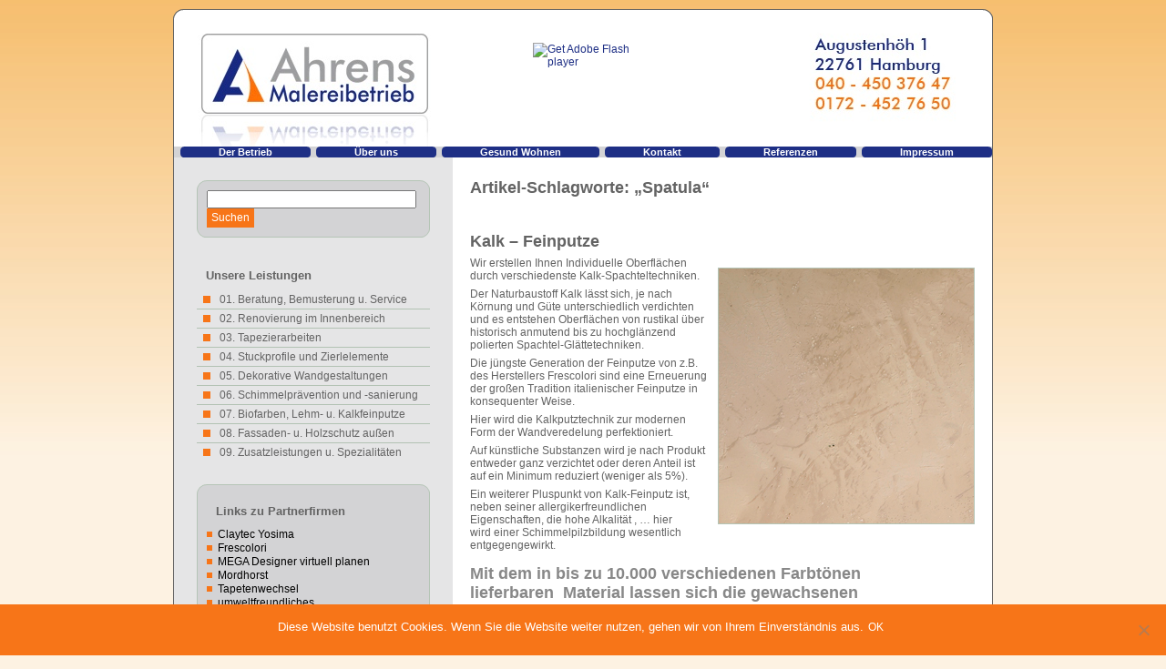

--- FILE ---
content_type: text/html; charset=UTF-8
request_url: https://www.ahrens-malereibetrieb.de/archives/tag/spatula
body_size: 44328
content:
<!DOCTYPE html PUBLIC "-//W3C//DTD XHTML 1.0 Transitional//EN" "http://www.w3.org/TR/xhtml1/DTD/xhtml1-transitional.dtd">
<html xmlns="http://www.w3.org/1999/xhtml" lang="de">
<head profile="http://gmpg.org/xfn/11">
<meta http-equiv="Content-Type" content="text/html; charset=UTF-8" />
<title>Spatula | Ahrens Malereibetrieb</title>
<link rel="stylesheet" href="https://www.ahrens-malereibetrieb.de/wp/wp-content/themes/simpleton/style.css" type="text/css" media="screen" />
<!--[if IE 6]><link rel="stylesheet" href="https://www.ahrens-malereibetrieb.de/wp/wp-content/themes/simpleton/style.ie6.css" type="text/css" media="screen" /><![endif]-->
<!--[if IE 7]><link rel="stylesheet" href="https://www.ahrens-malereibetrieb.de/wp/wp-content/themes/simpleton/style.ie7.css" type="text/css" media="screen" /><![endif]-->
<link rel="pingback" href="https://www.ahrens-malereibetrieb.de/wp/xmlrpc.php" />
<meta name='robots' content='max-image-preview:large' />
<link rel="alternate" type="application/rss+xml" title="Ahrens Malereibetrieb &raquo; Feed" href="https://www.ahrens-malereibetrieb.de/feed" />
<link rel="alternate" type="application/rss+xml" title="Ahrens Malereibetrieb &raquo; Kommentar-Feed" href="https://www.ahrens-malereibetrieb.de/comments/feed" />
<link rel="alternate" type="application/rss+xml" title="Ahrens Malereibetrieb &raquo; Schlagwort-Feed zu Spatula" href="https://www.ahrens-malereibetrieb.de/archives/tag/spatula/feed" />
		<!-- This site uses the Google Analytics by MonsterInsights plugin v9.6.0 - Using Analytics tracking - https://www.monsterinsights.com/ -->
		<!-- Note: MonsterInsights is not currently configured on this site. The site owner needs to authenticate with Google Analytics in the MonsterInsights settings panel. -->
					<!-- No tracking code set -->
				<!-- / Google Analytics by MonsterInsights -->
		<style id='wp-img-auto-sizes-contain-inline-css' type='text/css'>
img:is([sizes=auto i],[sizes^="auto," i]){contain-intrinsic-size:3000px 1500px}
/*# sourceURL=wp-img-auto-sizes-contain-inline-css */
</style>
<style id='wp-emoji-styles-inline-css' type='text/css'>

	img.wp-smiley, img.emoji {
		display: inline !important;
		border: none !important;
		box-shadow: none !important;
		height: 1em !important;
		width: 1em !important;
		margin: 0 0.07em !important;
		vertical-align: -0.1em !important;
		background: none !important;
		padding: 0 !important;
	}
/*# sourceURL=wp-emoji-styles-inline-css */
</style>
<style id='wp-block-library-inline-css' type='text/css'>
:root{--wp-block-synced-color:#7a00df;--wp-block-synced-color--rgb:122,0,223;--wp-bound-block-color:var(--wp-block-synced-color);--wp-editor-canvas-background:#ddd;--wp-admin-theme-color:#007cba;--wp-admin-theme-color--rgb:0,124,186;--wp-admin-theme-color-darker-10:#006ba1;--wp-admin-theme-color-darker-10--rgb:0,107,160.5;--wp-admin-theme-color-darker-20:#005a87;--wp-admin-theme-color-darker-20--rgb:0,90,135;--wp-admin-border-width-focus:2px}@media (min-resolution:192dpi){:root{--wp-admin-border-width-focus:1.5px}}.wp-element-button{cursor:pointer}:root .has-very-light-gray-background-color{background-color:#eee}:root .has-very-dark-gray-background-color{background-color:#313131}:root .has-very-light-gray-color{color:#eee}:root .has-very-dark-gray-color{color:#313131}:root .has-vivid-green-cyan-to-vivid-cyan-blue-gradient-background{background:linear-gradient(135deg,#00d084,#0693e3)}:root .has-purple-crush-gradient-background{background:linear-gradient(135deg,#34e2e4,#4721fb 50%,#ab1dfe)}:root .has-hazy-dawn-gradient-background{background:linear-gradient(135deg,#faaca8,#dad0ec)}:root .has-subdued-olive-gradient-background{background:linear-gradient(135deg,#fafae1,#67a671)}:root .has-atomic-cream-gradient-background{background:linear-gradient(135deg,#fdd79a,#004a59)}:root .has-nightshade-gradient-background{background:linear-gradient(135deg,#330968,#31cdcf)}:root .has-midnight-gradient-background{background:linear-gradient(135deg,#020381,#2874fc)}:root{--wp--preset--font-size--normal:16px;--wp--preset--font-size--huge:42px}.has-regular-font-size{font-size:1em}.has-larger-font-size{font-size:2.625em}.has-normal-font-size{font-size:var(--wp--preset--font-size--normal)}.has-huge-font-size{font-size:var(--wp--preset--font-size--huge)}.has-text-align-center{text-align:center}.has-text-align-left{text-align:left}.has-text-align-right{text-align:right}.has-fit-text{white-space:nowrap!important}#end-resizable-editor-section{display:none}.aligncenter{clear:both}.items-justified-left{justify-content:flex-start}.items-justified-center{justify-content:center}.items-justified-right{justify-content:flex-end}.items-justified-space-between{justify-content:space-between}.screen-reader-text{border:0;clip-path:inset(50%);height:1px;margin:-1px;overflow:hidden;padding:0;position:absolute;width:1px;word-wrap:normal!important}.screen-reader-text:focus{background-color:#ddd;clip-path:none;color:#444;display:block;font-size:1em;height:auto;left:5px;line-height:normal;padding:15px 23px 14px;text-decoration:none;top:5px;width:auto;z-index:100000}html :where(.has-border-color){border-style:solid}html :where([style*=border-top-color]){border-top-style:solid}html :where([style*=border-right-color]){border-right-style:solid}html :where([style*=border-bottom-color]){border-bottom-style:solid}html :where([style*=border-left-color]){border-left-style:solid}html :where([style*=border-width]){border-style:solid}html :where([style*=border-top-width]){border-top-style:solid}html :where([style*=border-right-width]){border-right-style:solid}html :where([style*=border-bottom-width]){border-bottom-style:solid}html :where([style*=border-left-width]){border-left-style:solid}html :where(img[class*=wp-image-]){height:auto;max-width:100%}:where(figure){margin:0 0 1em}html :where(.is-position-sticky){--wp-admin--admin-bar--position-offset:var(--wp-admin--admin-bar--height,0px)}@media screen and (max-width:600px){html :where(.is-position-sticky){--wp-admin--admin-bar--position-offset:0px}}

/*# sourceURL=wp-block-library-inline-css */
</style><style id='global-styles-inline-css' type='text/css'>
:root{--wp--preset--aspect-ratio--square: 1;--wp--preset--aspect-ratio--4-3: 4/3;--wp--preset--aspect-ratio--3-4: 3/4;--wp--preset--aspect-ratio--3-2: 3/2;--wp--preset--aspect-ratio--2-3: 2/3;--wp--preset--aspect-ratio--16-9: 16/9;--wp--preset--aspect-ratio--9-16: 9/16;--wp--preset--color--black: #000000;--wp--preset--color--cyan-bluish-gray: #abb8c3;--wp--preset--color--white: #ffffff;--wp--preset--color--pale-pink: #f78da7;--wp--preset--color--vivid-red: #cf2e2e;--wp--preset--color--luminous-vivid-orange: #ff6900;--wp--preset--color--luminous-vivid-amber: #fcb900;--wp--preset--color--light-green-cyan: #7bdcb5;--wp--preset--color--vivid-green-cyan: #00d084;--wp--preset--color--pale-cyan-blue: #8ed1fc;--wp--preset--color--vivid-cyan-blue: #0693e3;--wp--preset--color--vivid-purple: #9b51e0;--wp--preset--gradient--vivid-cyan-blue-to-vivid-purple: linear-gradient(135deg,rgb(6,147,227) 0%,rgb(155,81,224) 100%);--wp--preset--gradient--light-green-cyan-to-vivid-green-cyan: linear-gradient(135deg,rgb(122,220,180) 0%,rgb(0,208,130) 100%);--wp--preset--gradient--luminous-vivid-amber-to-luminous-vivid-orange: linear-gradient(135deg,rgb(252,185,0) 0%,rgb(255,105,0) 100%);--wp--preset--gradient--luminous-vivid-orange-to-vivid-red: linear-gradient(135deg,rgb(255,105,0) 0%,rgb(207,46,46) 100%);--wp--preset--gradient--very-light-gray-to-cyan-bluish-gray: linear-gradient(135deg,rgb(238,238,238) 0%,rgb(169,184,195) 100%);--wp--preset--gradient--cool-to-warm-spectrum: linear-gradient(135deg,rgb(74,234,220) 0%,rgb(151,120,209) 20%,rgb(207,42,186) 40%,rgb(238,44,130) 60%,rgb(251,105,98) 80%,rgb(254,248,76) 100%);--wp--preset--gradient--blush-light-purple: linear-gradient(135deg,rgb(255,206,236) 0%,rgb(152,150,240) 100%);--wp--preset--gradient--blush-bordeaux: linear-gradient(135deg,rgb(254,205,165) 0%,rgb(254,45,45) 50%,rgb(107,0,62) 100%);--wp--preset--gradient--luminous-dusk: linear-gradient(135deg,rgb(255,203,112) 0%,rgb(199,81,192) 50%,rgb(65,88,208) 100%);--wp--preset--gradient--pale-ocean: linear-gradient(135deg,rgb(255,245,203) 0%,rgb(182,227,212) 50%,rgb(51,167,181) 100%);--wp--preset--gradient--electric-grass: linear-gradient(135deg,rgb(202,248,128) 0%,rgb(113,206,126) 100%);--wp--preset--gradient--midnight: linear-gradient(135deg,rgb(2,3,129) 0%,rgb(40,116,252) 100%);--wp--preset--font-size--small: 13px;--wp--preset--font-size--medium: 20px;--wp--preset--font-size--large: 36px;--wp--preset--font-size--x-large: 42px;--wp--preset--spacing--20: 0.44rem;--wp--preset--spacing--30: 0.67rem;--wp--preset--spacing--40: 1rem;--wp--preset--spacing--50: 1.5rem;--wp--preset--spacing--60: 2.25rem;--wp--preset--spacing--70: 3.38rem;--wp--preset--spacing--80: 5.06rem;--wp--preset--shadow--natural: 6px 6px 9px rgba(0, 0, 0, 0.2);--wp--preset--shadow--deep: 12px 12px 50px rgba(0, 0, 0, 0.4);--wp--preset--shadow--sharp: 6px 6px 0px rgba(0, 0, 0, 0.2);--wp--preset--shadow--outlined: 6px 6px 0px -3px rgb(255, 255, 255), 6px 6px rgb(0, 0, 0);--wp--preset--shadow--crisp: 6px 6px 0px rgb(0, 0, 0);}:where(.is-layout-flex){gap: 0.5em;}:where(.is-layout-grid){gap: 0.5em;}body .is-layout-flex{display: flex;}.is-layout-flex{flex-wrap: wrap;align-items: center;}.is-layout-flex > :is(*, div){margin: 0;}body .is-layout-grid{display: grid;}.is-layout-grid > :is(*, div){margin: 0;}:where(.wp-block-columns.is-layout-flex){gap: 2em;}:where(.wp-block-columns.is-layout-grid){gap: 2em;}:where(.wp-block-post-template.is-layout-flex){gap: 1.25em;}:where(.wp-block-post-template.is-layout-grid){gap: 1.25em;}.has-black-color{color: var(--wp--preset--color--black) !important;}.has-cyan-bluish-gray-color{color: var(--wp--preset--color--cyan-bluish-gray) !important;}.has-white-color{color: var(--wp--preset--color--white) !important;}.has-pale-pink-color{color: var(--wp--preset--color--pale-pink) !important;}.has-vivid-red-color{color: var(--wp--preset--color--vivid-red) !important;}.has-luminous-vivid-orange-color{color: var(--wp--preset--color--luminous-vivid-orange) !important;}.has-luminous-vivid-amber-color{color: var(--wp--preset--color--luminous-vivid-amber) !important;}.has-light-green-cyan-color{color: var(--wp--preset--color--light-green-cyan) !important;}.has-vivid-green-cyan-color{color: var(--wp--preset--color--vivid-green-cyan) !important;}.has-pale-cyan-blue-color{color: var(--wp--preset--color--pale-cyan-blue) !important;}.has-vivid-cyan-blue-color{color: var(--wp--preset--color--vivid-cyan-blue) !important;}.has-vivid-purple-color{color: var(--wp--preset--color--vivid-purple) !important;}.has-black-background-color{background-color: var(--wp--preset--color--black) !important;}.has-cyan-bluish-gray-background-color{background-color: var(--wp--preset--color--cyan-bluish-gray) !important;}.has-white-background-color{background-color: var(--wp--preset--color--white) !important;}.has-pale-pink-background-color{background-color: var(--wp--preset--color--pale-pink) !important;}.has-vivid-red-background-color{background-color: var(--wp--preset--color--vivid-red) !important;}.has-luminous-vivid-orange-background-color{background-color: var(--wp--preset--color--luminous-vivid-orange) !important;}.has-luminous-vivid-amber-background-color{background-color: var(--wp--preset--color--luminous-vivid-amber) !important;}.has-light-green-cyan-background-color{background-color: var(--wp--preset--color--light-green-cyan) !important;}.has-vivid-green-cyan-background-color{background-color: var(--wp--preset--color--vivid-green-cyan) !important;}.has-pale-cyan-blue-background-color{background-color: var(--wp--preset--color--pale-cyan-blue) !important;}.has-vivid-cyan-blue-background-color{background-color: var(--wp--preset--color--vivid-cyan-blue) !important;}.has-vivid-purple-background-color{background-color: var(--wp--preset--color--vivid-purple) !important;}.has-black-border-color{border-color: var(--wp--preset--color--black) !important;}.has-cyan-bluish-gray-border-color{border-color: var(--wp--preset--color--cyan-bluish-gray) !important;}.has-white-border-color{border-color: var(--wp--preset--color--white) !important;}.has-pale-pink-border-color{border-color: var(--wp--preset--color--pale-pink) !important;}.has-vivid-red-border-color{border-color: var(--wp--preset--color--vivid-red) !important;}.has-luminous-vivid-orange-border-color{border-color: var(--wp--preset--color--luminous-vivid-orange) !important;}.has-luminous-vivid-amber-border-color{border-color: var(--wp--preset--color--luminous-vivid-amber) !important;}.has-light-green-cyan-border-color{border-color: var(--wp--preset--color--light-green-cyan) !important;}.has-vivid-green-cyan-border-color{border-color: var(--wp--preset--color--vivid-green-cyan) !important;}.has-pale-cyan-blue-border-color{border-color: var(--wp--preset--color--pale-cyan-blue) !important;}.has-vivid-cyan-blue-border-color{border-color: var(--wp--preset--color--vivid-cyan-blue) !important;}.has-vivid-purple-border-color{border-color: var(--wp--preset--color--vivid-purple) !important;}.has-vivid-cyan-blue-to-vivid-purple-gradient-background{background: var(--wp--preset--gradient--vivid-cyan-blue-to-vivid-purple) !important;}.has-light-green-cyan-to-vivid-green-cyan-gradient-background{background: var(--wp--preset--gradient--light-green-cyan-to-vivid-green-cyan) !important;}.has-luminous-vivid-amber-to-luminous-vivid-orange-gradient-background{background: var(--wp--preset--gradient--luminous-vivid-amber-to-luminous-vivid-orange) !important;}.has-luminous-vivid-orange-to-vivid-red-gradient-background{background: var(--wp--preset--gradient--luminous-vivid-orange-to-vivid-red) !important;}.has-very-light-gray-to-cyan-bluish-gray-gradient-background{background: var(--wp--preset--gradient--very-light-gray-to-cyan-bluish-gray) !important;}.has-cool-to-warm-spectrum-gradient-background{background: var(--wp--preset--gradient--cool-to-warm-spectrum) !important;}.has-blush-light-purple-gradient-background{background: var(--wp--preset--gradient--blush-light-purple) !important;}.has-blush-bordeaux-gradient-background{background: var(--wp--preset--gradient--blush-bordeaux) !important;}.has-luminous-dusk-gradient-background{background: var(--wp--preset--gradient--luminous-dusk) !important;}.has-pale-ocean-gradient-background{background: var(--wp--preset--gradient--pale-ocean) !important;}.has-electric-grass-gradient-background{background: var(--wp--preset--gradient--electric-grass) !important;}.has-midnight-gradient-background{background: var(--wp--preset--gradient--midnight) !important;}.has-small-font-size{font-size: var(--wp--preset--font-size--small) !important;}.has-medium-font-size{font-size: var(--wp--preset--font-size--medium) !important;}.has-large-font-size{font-size: var(--wp--preset--font-size--large) !important;}.has-x-large-font-size{font-size: var(--wp--preset--font-size--x-large) !important;}
/*# sourceURL=global-styles-inline-css */
</style>

<style id='classic-theme-styles-inline-css' type='text/css'>
/*! This file is auto-generated */
.wp-block-button__link{color:#fff;background-color:#32373c;border-radius:9999px;box-shadow:none;text-decoration:none;padding:calc(.667em + 2px) calc(1.333em + 2px);font-size:1.125em}.wp-block-file__button{background:#32373c;color:#fff;text-decoration:none}
/*# sourceURL=/wp-includes/css/classic-themes.min.css */
</style>
<link rel='stylesheet' id='cookie-notice-front-css' href='https://www.ahrens-malereibetrieb.de/wp/wp-content/plugins/cookie-notice/css/front.min.css?ver=2.5.6' type='text/css' media='all' />
<link rel='stylesheet' id='dashicons-css' href='https://www.ahrens-malereibetrieb.de/wp/wp-includes/css/dashicons.min.css?ver=6.9' type='text/css' media='all' />
<link rel='stylesheet' id='thickbox-css' href='https://www.ahrens-malereibetrieb.de/wp/wp-includes/js/thickbox/thickbox.css?ver=6.9' type='text/css' media='all' />
<link rel='stylesheet' id='auto-thickbox-css' href='https://www.ahrens-malereibetrieb.de/wp/wp-content/plugins/auto-thickbox/css/styles-pre39.css?ver=20140420' type='text/css' media='all' />
<script type="text/javascript" src="https://www.ahrens-malereibetrieb.de/wp/wp-includes/js/jquery/jquery.min.js?ver=3.7.1" id="jquery-core-js"></script>
<script type="text/javascript" src="https://www.ahrens-malereibetrieb.de/wp/wp-includes/js/jquery/jquery-migrate.min.js?ver=3.4.1" id="jquery-migrate-js"></script>
<link rel="https://api.w.org/" href="https://www.ahrens-malereibetrieb.de/wp-json/" /><link rel="alternate" title="JSON" type="application/json" href="https://www.ahrens-malereibetrieb.de/wp-json/wp/v2/tags/92" /><link rel="EditURI" type="application/rsd+xml" title="RSD" href="https://www.ahrens-malereibetrieb.de/wp/xmlrpc.php?rsd" />

<script type='text/javascript'>
/* <![CDATA[ */
var thickboxL10n = {"next":"Weiter &gt;","prev":"&lt; Zurück","image":"Bild","of":"von","close":"Schliessen","loadingAnimation":"https:\/\/www.ahrens-malereibetrieb.de\/wp\/wp-content\/plugins\/auto-thickbox\/images\/loadingAnimation.gif"};
try{convertEntities(thickboxL10n);}catch(e){};;
/* ]]> */
</script>
<script type="text/javascript" src="https://www.ahrens-malereibetrieb.de/wp/wp-content/themes/simpleton/script.js"></script>
</head>
<body class="archive tag tag-spatula tag-92 wp-theme-simpleton cookies-not-set">
<div id="art-page-background-simple-gradient">
    <div id="art-page-background-gradient"></div>
</div>
<div id="art-main">
    <div class="art-sheet">
        <div class="art-sheet-tl"></div>
        <div class="art-sheet-tr"></div>
        <div class="art-sheet-bl"></div>
        <div class="art-sheet-br"></div>
        <div class="art-sheet-tc"></div>
        <div class="art-sheet-bc"></div>
        <div class="art-sheet-cl"></div>
        <div class="art-sheet-cr"></div>
        <div class="art-sheet-cc"></div>
        <div class="art-sheet-body">
            <div class="art-header">
                <div class="art-header-png"></div>
                <div class="art-header-jpeg"></div>
                <script type="text/javascript" src="https://www.ahrens-malereibetrieb.de/wp/wp-content/themes/simpleton/swfobject.js"></script>
                <div id="art-flash-area">
                <div id="art-flash-container">
                <object classid="clsid:D27CDB6E-AE6D-11cf-96B8-444553540000" width="898" height="150" id="art-flash-object">
                	<param name="movie" value="https://www.ahrens-malereibetrieb.de/wp/wp-content/themes/simpleton/container.swf" />
                	<param name="quality" value="high" />
                	<param name="scale" value="default" />
                	<param name="wmode" value="transparent" />
                	<param name="flashvars" value="color1=0xFFFFFF&amp;alpha1=.30&amp;framerate1=16&amp;loop=true&amp;clip=https://www.ahrens-malereibetrieb.de/wp/wp-content/themes/simpleton/images/flash.swf&amp;radius=10&amp;clipx=0&amp;clipy=-36&amp;initalclipw=900&amp;initalcliph=225&amp;clipw=898&amp;cliph=224&amp;width=898&amp;height=150&amp;textblock_width=0&amp;textblock_align=no" />
                    <param name="swfliveconnect" value="true" />
                	<!--[if !IE]>-->
                	<object type="application/x-shockwave-flash" data="https://www.ahrens-malereibetrieb.de/wp/wp-content/themes/simpleton/container.swf" width="898" height="150">
                	    <param name="quality" value="high" />
                	    <param name="scale" value="default" />
                	    <param name="wmode" value="transparent" />
                    	<param name="flashvars" value="color1=0xFFFFFF&amp;alpha1=.30&amp;framerate1=16&amp;loop=true&amp;clip=https://www.ahrens-malereibetrieb.de/wp/wp-content/themes/simpleton/images/flash.swf&amp;radius=10&amp;clipx=0&amp;clipy=-36&amp;initalclipw=900&amp;initalcliph=225&amp;clipw=898&amp;cliph=224&amp;width=898&amp;height=150&amp;textblock_width=0&amp;textblock_align=no" />
                        <param name="swfliveconnect" value="true" />
                	<!--<![endif]-->
                		<div class="art-flash-alt"><a href="http://www.adobe.com/go/getflashplayer"><img src="http://www.adobe.com/images/shared/download_buttons/get_flash_player.gif" alt="Get Adobe Flash player" /></a></div>
                	<!--[if !IE]>-->
                	</object>
                	<!--<![endif]-->
                </object>
                </div>
                </div>
                <script type="text/javascript">swfobject.switchOffAutoHideShow();swfobject.registerObject("art-flash-object", "9.0.0", "https://www.ahrens-malereibetrieb.de/wp/wp-content/themes/simpleton/expressInstall.swf");</script>
            </div>
            <div class="art-nav">
            	<div class="l"></div>
            	<div class="r"></div>
            	<ul class="art-menu">
            		<li><a href="http://www.ahrens-malereibetrieb.de"><span class='l'></span><span class='r'></span><span class='t'>Der Betrieb</span></a></li><li><a href="https://www.ahrens-malereibetrieb.de/uber-uns" title="Über uns"><span class='l'></span><span class='r'></span><span class='t'>Über uns</span></a></li>
<li><a href="https://www.ahrens-malereibetrieb.de/gesundes-wohnen" title="Gesund Wohnen"><span class='l'></span><span class='r'></span><span class='t'>Gesund Wohnen</span></a></li>
<li><a href="https://www.ahrens-malereibetrieb.de/kontakt" title="Kontakt"><span class='l'></span><span class='r'></span><span class='t'>Kontakt</span></a></li>
<li><a href="https://www.ahrens-malereibetrieb.de/eine-seite" title="Referenzen"><span class='l'></span><span class='r'></span><span class='t'>Referenzen</span></a></li>
<li><a href="https://www.ahrens-malereibetrieb.de/impressum" title="Impressum"><span class='l'></span><span class='r'></span><span class='t'>Impressum</span></a></li>
            	</ul>
            </div>
            <div class="art-content-layout">
                <div class="art-content-layout-row">
                    <div class="art-layout-cell art-sidebar1">
                        <div class="art-block widget widget_search" id="search-2">
    <div class="art-block-tl"></div>
    <div class="art-block-tr"></div>
    <div class="art-block-bl"></div>
    <div class="art-block-br"></div>
    <div class="art-block-tc"></div>
    <div class="art-block-bc"></div>
    <div class="art-block-cl"></div>
    <div class="art-block-cr"></div>
    <div class="art-block-cc"></div>
    <div class="art-block-body">
<div class="art-blockcontent">
    <div class="art-blockcontent-body">
<!-- block-content -->
                                             <form method="get" name="searchform" action="https://www.ahrens-malereibetrieb.de/">
                                                <div class="search">
                                                    <input type="text" value="" name="s" style="width: 95%;" />
                                                    <span class="art-button-wrapper">
                                                        <span class="l"> </span>
                                                        <span class="r"> </span>
                                                        <input class="art-button" type="submit" name="search" value="Suchen" />
                                                    </span>
                                                </div>
                                            </form>
<!-- /block-content -->

		<div class="cleared"></div>
    </div>
</div>

		<div class="cleared"></div>
    </div>
</div>
<div class="art-vmenublock widget widget_vmenu" id="vmenu-3">
    <div class="art-vmenublock-body">
<div class="art-vmenublockheader">
     <div class="t">Unsere Leistungen</div>
</div>
<div class="art-vmenublockcontent">
    <div class="art-vmenublockcontent-body">
<!-- block-content -->
<ul class="art-vmenu"><li><a href="https://www.ahrens-malereibetrieb.de/archives/category/beratung-in-farbe-und-design" title="2 posts"><span class='l'></span><span class='r'></span><span class='t'>01. Beratung, Bemusterung u. Service für....</span></a>
<ul>
<li><a href="https://www.ahrens-malereibetrieb.de/archives/category/beratung-in-farbe-und-design/eigenheim-vermieter" title="2 posts">...für Eigentum und Vermietung</a></li>
<li><a href="https://www.ahrens-malereibetrieb.de/archives/category/beratung-in-farbe-und-design/hausverwaltung-vermietung" title="2 posts">...für Hausverwaltung u. Gewerbe</a></li>
<li><a href="https://www.ahrens-malereibetrieb.de/archives/category/beratung-in-farbe-und-design/fuer-privatpersonen-und-bauherren" title="2 posts">...für Privatpersonen und Bauherren</a></li>
</ul>
</li>
<li><a href="https://www.ahrens-malereibetrieb.de/archives/category/home" title="2 posts"><span class='l'></span><span class='r'></span><span class='t'>02. Renovierung im Innenbereich</span></a>
<ul>
<li><a href="https://www.ahrens-malereibetrieb.de/archives/category/home/wohnbereich-innenarbeiten" title="1 posts">Arbeiten im Wohnbereich</a></li>
<li><a href="https://www.ahrens-malereibetrieb.de/archives/category/home/bodenbeschichtung" title="1 posts">Bodenbeschichtung</a></li>
<li><a href="https://www.ahrens-malereibetrieb.de/archives/category/home/innendaemmung" title="2 posts">Innendämmung</a>
<ul>
<li><a href="https://www.ahrens-malereibetrieb.de/archives/category/home/innendaemmung/innendammung" title="1 posts">Wärmedämmung innen</a></li>
</ul>
</li>
<li><a href="https://www.ahrens-malereibetrieb.de/archives/category/home/lackierarbeiten-fenster-turen-gelander" title="1 posts">Lackierarbeiten - Fenster, Türen, Geländer</a></li>
</ul>
</li>
<li><a href="https://www.ahrens-malereibetrieb.de/archives/category/tapezierarbeiten" title="2 posts"><span class='l'></span><span class='r'></span><span class='t'>03. Tapezierarbeiten</span></a></li>
<li><a href="https://www.ahrens-malereibetrieb.de/archives/category/stuck-profile-ornamente-leisten-rosetten" title="1 posts"><span class='l'></span><span class='r'></span><span class='t'>04. Stuckprofile und Zierlelemente</span></a></li>
<li><a href="https://www.ahrens-malereibetrieb.de/archives/category/deko-lifestyle-wellness" title="2 posts"><span class='l'></span><span class='r'></span><span class='t'>05. Dekorative Wandgestaltungen</span></a>
<ul>
<li><a href="https://www.ahrens-malereibetrieb.de/archives/category/deko-lifestyle-wellness/spachteltechnik-deko-lifestyle-wellness" title="2 posts">Dekorative Wandbeschichtung</a>
<ul>
<li><a href="https://www.ahrens-malereibetrieb.de/archives/category/deko-lifestyle-wellness/spachteltechnik-deko-lifestyle-wellness/glattetechnik" title="1 posts">Glättetechnik</a></li>
<li><a href="https://www.ahrens-malereibetrieb.de/archives/category/deko-lifestyle-wellness/spachteltechnik-deko-lifestyle-wellness/metalleffekt" title="3 posts">Metalleffektbeschichtungen</a></li>
<li><a href="https://www.ahrens-malereibetrieb.de/archives/category/deko-lifestyle-wellness/spachteltechnik-deko-lifestyle-wellness/spachteltechnik" title="2 posts">Spachteltechnik</a></li>
</ul>
</li>
<li><a href="https://www.ahrens-malereibetrieb.de/archives/category/deko-lifestyle-wellness/tapeten-borduren" title="1 posts">Tapeten Bordüren Wandtatoos</a></li>
</ul>
</li>
<li><a href="https://www.ahrens-malereibetrieb.de/archives/category/schimmel-sanierung-praevention" title="3 posts"><span class='l'></span><span class='r'></span><span class='t'>06. Schimmelprävention und -sanierung</span></a></li>
<li><a href="https://www.ahrens-malereibetrieb.de/archives/category/naturputze-lehm-kalk" title="0 posts"><span class='l'></span><span class='r'></span><span class='t'>07. Biofarben, Lehm- u. Kalkfeinputze</span></a>
<ul>
<li><a href="https://www.ahrens-malereibetrieb.de/archives/category/naturputze-lehm-kalk/sensibel-allergiker" title="2 posts">Gut für Allergiker</a></li>
<li><a href="https://www.ahrens-malereibetrieb.de/archives/category/naturputze-lehm-kalk/kalk-feinputze-spachtelputze" title="1 posts">Kalk - Feinputze</a></li>
<li><a href="https://www.ahrens-malereibetrieb.de/archives/category/naturputze-lehm-kalk/lehm-spachtelputze" title="2 posts">Lehm - Feinputze</a>
<ul>
<li><a href="https://www.ahrens-malereibetrieb.de/archives/category/naturputze-lehm-kalk/lehm-spachtelputze/yosima-claytec" title="1 posts">Claytec Yosima</a></li>
<li><a href="https://www.ahrens-malereibetrieb.de/archives/category/naturputze-lehm-kalk/lehm-spachtelputze/cappricio-lesando" title="1 posts">Lesando Capriccio</a></li>
</ul>
</li>
<li><a href="https://www.ahrens-malereibetrieb.de/archives/category/naturputze-lehm-kalk/yosima-galerie" title="1 posts">Lehm Claytec Yosima Galerie</a></li>
<li><a href="https://www.ahrens-malereibetrieb.de/archives/category/naturputze-lehm-kalk/silikat" title="1 posts">Silikat - Feinputz</a></li>
</ul>
</li>
<li><a href="https://www.ahrens-malereibetrieb.de/archives/category/fassaden-holzschutz-u-instandhaltung-aussen" title="1 posts"><span class='l'></span><span class='r'></span><span class='t'>08. Fassaden- u. Holzschutz außen</span></a>
<ul>
<li><a href="https://www.ahrens-malereibetrieb.de/archives/category/fassaden-holzschutz-u-instandhaltung-aussen/holzschutz-home" title="4 posts">Aussenarbeiten / Holzschutz</a></li>
<li><a href="https://www.ahrens-malereibetrieb.de/archives/category/fassaden-holzschutz-u-instandhaltung-aussen/balkonsanierung" title="1 posts">Balkonsanierung</a></li>
<li><a href="https://www.ahrens-malereibetrieb.de/archives/category/fassaden-holzschutz-u-instandhaltung-aussen/fassadenanstriche" title="2 posts">Fassadenanstriche</a></li>
</ul>
</li>
<li><a href="https://www.ahrens-malereibetrieb.de/archives/category/leistungen-partner" title="1 posts"><span class='l'></span><span class='r'></span><span class='t'>09. Zusatzleistungen u. Spezialitäten</span></a>
<ul>
<li><a href="https://www.ahrens-malereibetrieb.de/archives/category/leistungen-partner/jalousien-gardinen-sonnenschutzanlagen" title="1 posts">Sonnenschutzanlagen</a></li>
<li><a href="https://www.ahrens-malereibetrieb.de/archives/category/leistungen-partner/specials" title="1 posts">Specials</a></li>
</ul>
</li>
</ul>
<!-- /block-content -->

		<div class="cleared"></div>
    </div>
</div>

		<div class="cleared"></div>
    </div>
</div>
<div class="art-block widget widget_links" id="links-3">
    <div class="art-block-tl"></div>
    <div class="art-block-tr"></div>
    <div class="art-block-bl"></div>
    <div class="art-block-br"></div>
    <div class="art-block-tc"></div>
    <div class="art-block-bc"></div>
    <div class="art-block-cl"></div>
    <div class="art-block-cr"></div>
    <div class="art-block-cc"></div>
    <div class="art-block-body">
<div class="art-blockheader">
     <div class="t">Links zu Partnerfirmen</div>
</div>
<div class="art-blockcontent">
    <div class="art-blockcontent-body">
<!-- block-content -->

	<ul class='xoxo blogroll'>
<li><a href="http://www.claytec.de" title="unser Lieferant für Yosima Lehmputze">Claytec Yosima</a></li>
<li><a href="http://www.frescolori.com" title="unser Lieferuant für Kalk-Feinputze">Frescolori</a></li>
<li><a href="http://designer.mega.de/" title="Lieferant für Farben und Tapeten">MEGA Designer virtuell planen</a></li>
<li><a href="http://www.mordhorst-hamburg.de" title="Baubiologischer Fachhandel">Mordhorst</a></li>
<li><a href="http://www.lust-auf-tapetenwechsel.de/" title="Tapeten-Showroom auch für unsere Kunden">Tapetenwechsel</a></li>
<li><a href="http://www.keimfarben.de/de/produktprogramm_2012/farbsysteme_innen/mycal_system10200/" title="&#8230;wir verarbeiten Produkte von Keim">umweltfreundliches Schimmelsaniersystem von Keim</a></li>

	</ul>

<!-- /block-content -->

		<div class="cleared"></div>
    </div>
</div>

		<div class="cleared"></div>
    </div>
</div>
    
                    </div>
                    <div class="art-layout-cell art-content">
                                                                            <div class="art-post">
                            <div class="art-post-body">
                                    <div class="art-post-inner art-article " >
                                                                                                <h2 class="art-postheader">Artikel-Schlagworte: &#8222;Spatula&#8220;</h2>                                          <div class="art-postcontent">
                                            <!-- article-content -->
                                                                                        <!-- /article-content -->
                                        </div>
                                        <div class="cleared"></div>
                                                                            </div>
                        		<div class="cleared"></div>
                            </div>
                        </div>                        <div class="art-post">
                            <div class="art-post-body">
                                    <div class="art-post-inner art-article post-248 post type-post status-publish format-standard hentry category-kalk-feinputze-spachtelputze tag-allergiker tag-feinputze tag-frescolori tag-glattetechnik tag-kalk tag-marmorino tag-schimmel tag-spachteltechnik tag-spatula tag-tadelakt tag-venezianische" id="post-248">
                                                                                                                                        <h2 class="art-postheader">
                                          <a href="https://www.ahrens-malereibetrieb.de/archives/248" rel="bookmark" title="Permanent-Link zu Kalk &#8211; Feinputze">
                                           Kalk &#8211; Feinputze                                          </a></h2>                                          <div class="art-postcontent">
                                            <!-- article-content -->
                                            <p><a href="http://www.ahrens-malereibetrieb.de/wp/wp-content/uploads/2011/02/earth_detail1.jpg" class="thickbox no_icon" rel="gallery-248"><img fetchpriority="high" decoding="async" class="size-full wp-image-251 alignright" title="earth_detail" src="http://www.ahrens-malereibetrieb.de/wp/wp-content/uploads/2011/02/earth_detail1.jpg" alt="" width="280" height="280" srcset="https://www.ahrens-malereibetrieb.de/wp/wp-content/uploads/2011/02/earth_detail1.jpg 280w, https://www.ahrens-malereibetrieb.de/wp/wp-content/uploads/2011/02/earth_detail1-150x150.jpg 150w" sizes="(max-width: 280px) 100vw, 280px" /></a>Wir erstellen Ihnen Individuelle Oberflächen durch verschiedenste Kalk-Spachteltechniken.</p>
<p>Der Naturbaustoff Kalk lässt sich, je nach Körnung und Güte unterschiedlich verdichten und es entstehen Oberflächen von rustikal über historisch anmutend bis zu hochglänzend polierten Spachtel-Glättetechniken.</p>
<p>Die jüngste Generation der Feinputze von z.B. des Herstellers Frescolori sind eine Erneuerung der großen Tradition italienischer Feinputze in konsequenter Weise.</p>
<p>Hier wird die Kalkputztechnik zur modernen Form der Wandveredelung perfektioniert.</p>
<p>Auf künstliche Substanzen wird je nach Produkt entweder ganz verzichtet oder deren Anteil ist auf ein Minimum reduziert (weniger als 5%).</p>
<p>Ein weiterer Pluspunkt von Kalk-Feinputz ist, neben seiner allergikerfreundlichen Eigenschaften, die hohe Alkalität , &#8230; hier wird einer Schimmelpilzbildung wesentlich entgegengewirkt.</p>
<h2><span style="color: #888888;">Mit dem in bis zu 10.000 verschiedenen Farbtönen lieferbaren  Material lassen sich die gewachsenen Anforderungen an Wohnraumgestaltung und Exaktheit optimal umsetzen.</span></h2>
<h2> </h2>
<h2> </h2>
<h2> </h2>
                                            <!-- /article-content -->
                                        </div>
                                        <div class="cleared"></div>
                                                                                <div class="art-postfootericons art-metadata-icons">
                                            <img class='art-metadata-icon' src='https://www.ahrens-malereibetrieb.de/wp/wp-content/themes/simpleton/images/postcategoryicon.png' width='18' height='18' alt='' />Ver&ouml;ffentlicht in <a href="https://www.ahrens-malereibetrieb.de/archives/category/naturputze-lehm-kalk/kalk-feinputze-spachtelputze" rel="category tag">Kalk - Feinputze</a> | <img class='art-metadata-icon' src='https://www.ahrens-malereibetrieb.de/wp/wp-content/themes/simpleton/images/posttagicon.png' width='18' height='18' alt='' />Schlagworte: <a href="https://www.ahrens-malereibetrieb.de/archives/tag/allergiker" rel="tag">Allergiker</a>, <a href="https://www.ahrens-malereibetrieb.de/archives/tag/feinputze" rel="tag">Feinputze</a>, <a href="https://www.ahrens-malereibetrieb.de/archives/tag/frescolori" rel="tag">Frescolori</a>, <a href="https://www.ahrens-malereibetrieb.de/archives/tag/glattetechnik" rel="tag">Glättetechnik</a>, <a href="https://www.ahrens-malereibetrieb.de/archives/tag/kalk" rel="tag">Kalk</a>, <a href="https://www.ahrens-malereibetrieb.de/archives/tag/marmorino" rel="tag">Marmorino</a>, <a href="https://www.ahrens-malereibetrieb.de/archives/tag/schimmel" rel="tag">Schimmel</a>, <a href="https://www.ahrens-malereibetrieb.de/archives/tag/spachteltechnik" rel="tag">Spachteltechnik</a>, <a href="https://www.ahrens-malereibetrieb.de/archives/tag/spatula" rel="tag">Spatula</a>, <a href="https://www.ahrens-malereibetrieb.de/archives/tag/tadelakt" rel="tag">Tadelakt</a>, <a href="https://www.ahrens-malereibetrieb.de/archives/tag/venezianische" rel="tag">Venezianische</a>     
                                        </div>                                    </div>
                        		<div class="cleared"></div>
                            </div>
                        </div>    
                            
                    </div>
                </div>
            </div>
            <div class="cleared"></div><div class="art-footer">
                <div class="art-footer-t"></div>
                <div class="art-footer-l"></div>
                <div class="art-footer-b"></div>
                <div class="art-footer-r"></div>
                <div class="art-footer-body">
                                    <div class="art-footer-text">
                      © 1996-2015 Ahrens Malereibetrieb | Hamburg                       
                  </div>
            		<div class="cleared"></div>
                </div>
            </div>
    		<div class="cleared"></div>
        </div>
    </div>
    <div class="cleared"></div>
    <p class="art-page-footer"></p>
</div>
    <div id="wp-footer">
	        <script type="speculationrules">
{"prefetch":[{"source":"document","where":{"and":[{"href_matches":"/*"},{"not":{"href_matches":["/wp/wp-*.php","/wp/wp-admin/*","/wp/wp-content/uploads/*","/wp/wp-content/*","/wp/wp-content/plugins/*","/wp/wp-content/themes/simpleton/*","/*\\?(.+)"]}},{"not":{"selector_matches":"a[rel~=\"nofollow\"]"}},{"not":{"selector_matches":".no-prefetch, .no-prefetch a"}}]},"eagerness":"conservative"}]}
</script>
<script type="text/javascript" id="cookie-notice-front-js-before">
/* <![CDATA[ */
var cnArgs = {"ajaxUrl":"https:\/\/www.ahrens-malereibetrieb.de\/wp\/wp-admin\/admin-ajax.php","nonce":"4e62170676","hideEffect":"fade","position":"bottom","onScroll":false,"onScrollOffset":100,"onClick":false,"cookieName":"cookie_notice_accepted","cookieTime":2592000,"cookieTimeRejected":2592000,"globalCookie":false,"redirection":false,"cache":false,"revokeCookies":false,"revokeCookiesOpt":"automatic"};

//# sourceURL=cookie-notice-front-js-before
/* ]]> */
</script>
<script type="text/javascript" src="https://www.ahrens-malereibetrieb.de/wp/wp-content/plugins/cookie-notice/js/front.min.js?ver=2.5.6" id="cookie-notice-front-js"></script>
<script type="text/javascript" src="https://www.ahrens-malereibetrieb.de/wp/wp-content/plugins/auto-thickbox/js/auto-thickbox.min.js?ver=20150514" id="thickbox-js"></script>
<script id="wp-emoji-settings" type="application/json">
{"baseUrl":"https://s.w.org/images/core/emoji/17.0.2/72x72/","ext":".png","svgUrl":"https://s.w.org/images/core/emoji/17.0.2/svg/","svgExt":".svg","source":{"concatemoji":"https://www.ahrens-malereibetrieb.de/wp/wp-includes/js/wp-emoji-release.min.js?ver=6.9"}}
</script>
<script type="module">
/* <![CDATA[ */
/*! This file is auto-generated */
const a=JSON.parse(document.getElementById("wp-emoji-settings").textContent),o=(window._wpemojiSettings=a,"wpEmojiSettingsSupports"),s=["flag","emoji"];function i(e){try{var t={supportTests:e,timestamp:(new Date).valueOf()};sessionStorage.setItem(o,JSON.stringify(t))}catch(e){}}function c(e,t,n){e.clearRect(0,0,e.canvas.width,e.canvas.height),e.fillText(t,0,0);t=new Uint32Array(e.getImageData(0,0,e.canvas.width,e.canvas.height).data);e.clearRect(0,0,e.canvas.width,e.canvas.height),e.fillText(n,0,0);const a=new Uint32Array(e.getImageData(0,0,e.canvas.width,e.canvas.height).data);return t.every((e,t)=>e===a[t])}function p(e,t){e.clearRect(0,0,e.canvas.width,e.canvas.height),e.fillText(t,0,0);var n=e.getImageData(16,16,1,1);for(let e=0;e<n.data.length;e++)if(0!==n.data[e])return!1;return!0}function u(e,t,n,a){switch(t){case"flag":return n(e,"\ud83c\udff3\ufe0f\u200d\u26a7\ufe0f","\ud83c\udff3\ufe0f\u200b\u26a7\ufe0f")?!1:!n(e,"\ud83c\udde8\ud83c\uddf6","\ud83c\udde8\u200b\ud83c\uddf6")&&!n(e,"\ud83c\udff4\udb40\udc67\udb40\udc62\udb40\udc65\udb40\udc6e\udb40\udc67\udb40\udc7f","\ud83c\udff4\u200b\udb40\udc67\u200b\udb40\udc62\u200b\udb40\udc65\u200b\udb40\udc6e\u200b\udb40\udc67\u200b\udb40\udc7f");case"emoji":return!a(e,"\ud83e\u1fac8")}return!1}function f(e,t,n,a){let r;const o=(r="undefined"!=typeof WorkerGlobalScope&&self instanceof WorkerGlobalScope?new OffscreenCanvas(300,150):document.createElement("canvas")).getContext("2d",{willReadFrequently:!0}),s=(o.textBaseline="top",o.font="600 32px Arial",{});return e.forEach(e=>{s[e]=t(o,e,n,a)}),s}function r(e){var t=document.createElement("script");t.src=e,t.defer=!0,document.head.appendChild(t)}a.supports={everything:!0,everythingExceptFlag:!0},new Promise(t=>{let n=function(){try{var e=JSON.parse(sessionStorage.getItem(o));if("object"==typeof e&&"number"==typeof e.timestamp&&(new Date).valueOf()<e.timestamp+604800&&"object"==typeof e.supportTests)return e.supportTests}catch(e){}return null}();if(!n){if("undefined"!=typeof Worker&&"undefined"!=typeof OffscreenCanvas&&"undefined"!=typeof URL&&URL.createObjectURL&&"undefined"!=typeof Blob)try{var e="postMessage("+f.toString()+"("+[JSON.stringify(s),u.toString(),c.toString(),p.toString()].join(",")+"));",a=new Blob([e],{type:"text/javascript"});const r=new Worker(URL.createObjectURL(a),{name:"wpTestEmojiSupports"});return void(r.onmessage=e=>{i(n=e.data),r.terminate(),t(n)})}catch(e){}i(n=f(s,u,c,p))}t(n)}).then(e=>{for(const n in e)a.supports[n]=e[n],a.supports.everything=a.supports.everything&&a.supports[n],"flag"!==n&&(a.supports.everythingExceptFlag=a.supports.everythingExceptFlag&&a.supports[n]);var t;a.supports.everythingExceptFlag=a.supports.everythingExceptFlag&&!a.supports.flag,a.supports.everything||((t=a.source||{}).concatemoji?r(t.concatemoji):t.wpemoji&&t.twemoji&&(r(t.twemoji),r(t.wpemoji)))});
//# sourceURL=https://www.ahrens-malereibetrieb.de/wp/wp-includes/js/wp-emoji-loader.min.js
/* ]]> */
</script>

		<!-- Cookie Notice plugin v2.5.6 by Hu-manity.co https://hu-manity.co/ -->
		<div id="cookie-notice" role="dialog" class="cookie-notice-hidden cookie-revoke-hidden cn-position-bottom" aria-label="Cookie Notice" style="background-color: rgba(247,117,24,1);"><div class="cookie-notice-container" style="color: #fff"><span id="cn-notice-text" class="cn-text-container">Diese Website benutzt Cookies. Wenn Sie die Website weiter nutzen, gehen wir von Ihrem Einverständnis aus.  </span><span id="cn-notice-buttons" class="cn-buttons-container"><a href="#" id="cn-accept-cookie" data-cookie-set="accept" class="cn-set-cookie cn-button cn-button-custom button" aria-label="OK">OK</a></span><span id="cn-close-notice" data-cookie-set="accept" class="cn-close-icon" title="Nein"></span></div>
			
		</div>
		<!-- / Cookie Notice plugin -->	        <!-- 34 Abfragen. 0,810 Sekunden. -->
    </div>
</body>
</html>

